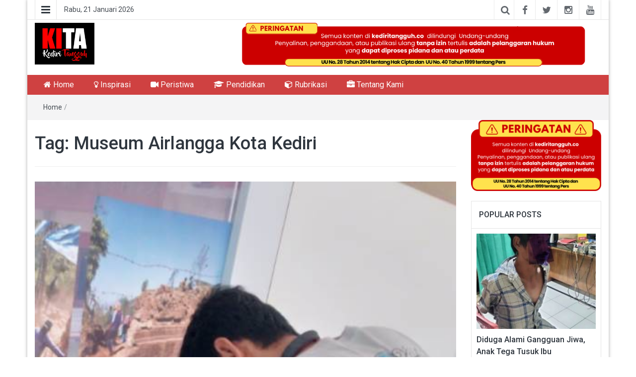

--- FILE ---
content_type: text/html; charset=UTF-8
request_url: https://kediritangguh.co/tag/museum-airlangga-kota-kediri/
body_size: 11538
content:
<!DOCTYPE html>
<html lang="id">
<head>
	<meta charset="UTF-8">
	<meta http-equiv="X-UA-Compatible" content="IE=edge">
	<meta name="viewport" content="width=device-width, initial-scale=1">
	<link rel="profile" href="http://gmpg.org/xfn/11" />
	<link rel="pingback" href="https://kediritangguh.co/xmlrpc.php">
	<title>Museum Airlangga Kota Kediri &#8211; Kediri Tangguh</title>
<meta name='robots' content='max-image-preview:large' />
<link rel='dns-prefetch' href='//fonts.googleapis.com' />
<link rel="alternate" type="application/rss+xml" title="Kediri Tangguh &raquo; Feed" href="https://kediritangguh.co/feed/" />
<link rel="alternate" type="application/rss+xml" title="Kediri Tangguh &raquo; Umpan Komentar" href="https://kediritangguh.co/comments/feed/" />
<link rel="alternate" type="application/rss+xml" title="Kediri Tangguh &raquo; Museum Airlangga Kota Kediri Umpan Tag" href="https://kediritangguh.co/tag/museum-airlangga-kota-kediri/feed/" />
<style id='wp-img-auto-sizes-contain-inline-css' type='text/css'>
img:is([sizes=auto i],[sizes^="auto," i]){contain-intrinsic-size:3000px 1500px}
/*# sourceURL=wp-img-auto-sizes-contain-inline-css */
</style>
<link rel='stylesheet' id='dashicons-css' href='https://kediritangguh.co/wp-includes/css/dashicons.min.css?ver=6.9' type='text/css' media='all' />
<link rel='stylesheet' id='post-views-counter-frontend-css' href='https://kediritangguh.co/wp-content/plugins/post-views-counter/css/frontend.css?ver=1.6.1' type='text/css' media='all' />
<link rel='stylesheet' id='easymega-css' href='https://kediritangguh.co/wp-content/plugins/easymega/assets/css/style.css?ver=1756255671' type='text/css' media='all' />
<style id='easymega-inline-css' type='text/css'>
.easymega-wp-desktop #easymega-wp-page .easymega-wp .mega-item .mega-content li.mega-content-li { margin-top: 0px; }
/*# sourceURL=easymega-inline-css */
</style>
<style id='wp-emoji-styles-inline-css' type='text/css'>

	img.wp-smiley, img.emoji {
		display: inline !important;
		border: none !important;
		box-shadow: none !important;
		height: 1em !important;
		width: 1em !important;
		margin: 0 0.07em !important;
		vertical-align: -0.1em !important;
		background: none !important;
		padding: 0 !important;
	}
/*# sourceURL=wp-emoji-styles-inline-css */
</style>
<style id='wp-block-library-inline-css' type='text/css'>
:root{--wp-block-synced-color:#7a00df;--wp-block-synced-color--rgb:122,0,223;--wp-bound-block-color:var(--wp-block-synced-color);--wp-editor-canvas-background:#ddd;--wp-admin-theme-color:#007cba;--wp-admin-theme-color--rgb:0,124,186;--wp-admin-theme-color-darker-10:#006ba1;--wp-admin-theme-color-darker-10--rgb:0,107,160.5;--wp-admin-theme-color-darker-20:#005a87;--wp-admin-theme-color-darker-20--rgb:0,90,135;--wp-admin-border-width-focus:2px}@media (min-resolution:192dpi){:root{--wp-admin-border-width-focus:1.5px}}.wp-element-button{cursor:pointer}:root .has-very-light-gray-background-color{background-color:#eee}:root .has-very-dark-gray-background-color{background-color:#313131}:root .has-very-light-gray-color{color:#eee}:root .has-very-dark-gray-color{color:#313131}:root .has-vivid-green-cyan-to-vivid-cyan-blue-gradient-background{background:linear-gradient(135deg,#00d084,#0693e3)}:root .has-purple-crush-gradient-background{background:linear-gradient(135deg,#34e2e4,#4721fb 50%,#ab1dfe)}:root .has-hazy-dawn-gradient-background{background:linear-gradient(135deg,#faaca8,#dad0ec)}:root .has-subdued-olive-gradient-background{background:linear-gradient(135deg,#fafae1,#67a671)}:root .has-atomic-cream-gradient-background{background:linear-gradient(135deg,#fdd79a,#004a59)}:root .has-nightshade-gradient-background{background:linear-gradient(135deg,#330968,#31cdcf)}:root .has-midnight-gradient-background{background:linear-gradient(135deg,#020381,#2874fc)}:root{--wp--preset--font-size--normal:16px;--wp--preset--font-size--huge:42px}.has-regular-font-size{font-size:1em}.has-larger-font-size{font-size:2.625em}.has-normal-font-size{font-size:var(--wp--preset--font-size--normal)}.has-huge-font-size{font-size:var(--wp--preset--font-size--huge)}.has-text-align-center{text-align:center}.has-text-align-left{text-align:left}.has-text-align-right{text-align:right}.has-fit-text{white-space:nowrap!important}#end-resizable-editor-section{display:none}.aligncenter{clear:both}.items-justified-left{justify-content:flex-start}.items-justified-center{justify-content:center}.items-justified-right{justify-content:flex-end}.items-justified-space-between{justify-content:space-between}.screen-reader-text{border:0;clip-path:inset(50%);height:1px;margin:-1px;overflow:hidden;padding:0;position:absolute;width:1px;word-wrap:normal!important}.screen-reader-text:focus{background-color:#ddd;clip-path:none;color:#444;display:block;font-size:1em;height:auto;left:5px;line-height:normal;padding:15px 23px 14px;text-decoration:none;top:5px;width:auto;z-index:100000}html :where(.has-border-color){border-style:solid}html :where([style*=border-top-color]){border-top-style:solid}html :where([style*=border-right-color]){border-right-style:solid}html :where([style*=border-bottom-color]){border-bottom-style:solid}html :where([style*=border-left-color]){border-left-style:solid}html :where([style*=border-width]){border-style:solid}html :where([style*=border-top-width]){border-top-style:solid}html :where([style*=border-right-width]){border-right-style:solid}html :where([style*=border-bottom-width]){border-bottom-style:solid}html :where([style*=border-left-width]){border-left-style:solid}html :where(img[class*=wp-image-]){height:auto;max-width:100%}:where(figure){margin:0 0 1em}html :where(.is-position-sticky){--wp-admin--admin-bar--position-offset:var(--wp-admin--admin-bar--height,0px)}@media screen and (max-width:600px){html :where(.is-position-sticky){--wp-admin--admin-bar--position-offset:0px}}

/*# sourceURL=wp-block-library-inline-css */
</style><style id='global-styles-inline-css' type='text/css'>
:root{--wp--preset--aspect-ratio--square: 1;--wp--preset--aspect-ratio--4-3: 4/3;--wp--preset--aspect-ratio--3-4: 3/4;--wp--preset--aspect-ratio--3-2: 3/2;--wp--preset--aspect-ratio--2-3: 2/3;--wp--preset--aspect-ratio--16-9: 16/9;--wp--preset--aspect-ratio--9-16: 9/16;--wp--preset--color--black: #000000;--wp--preset--color--cyan-bluish-gray: #abb8c3;--wp--preset--color--white: #ffffff;--wp--preset--color--pale-pink: #f78da7;--wp--preset--color--vivid-red: #cf2e2e;--wp--preset--color--luminous-vivid-orange: #ff6900;--wp--preset--color--luminous-vivid-amber: #fcb900;--wp--preset--color--light-green-cyan: #7bdcb5;--wp--preset--color--vivid-green-cyan: #00d084;--wp--preset--color--pale-cyan-blue: #8ed1fc;--wp--preset--color--vivid-cyan-blue: #0693e3;--wp--preset--color--vivid-purple: #9b51e0;--wp--preset--gradient--vivid-cyan-blue-to-vivid-purple: linear-gradient(135deg,rgb(6,147,227) 0%,rgb(155,81,224) 100%);--wp--preset--gradient--light-green-cyan-to-vivid-green-cyan: linear-gradient(135deg,rgb(122,220,180) 0%,rgb(0,208,130) 100%);--wp--preset--gradient--luminous-vivid-amber-to-luminous-vivid-orange: linear-gradient(135deg,rgb(252,185,0) 0%,rgb(255,105,0) 100%);--wp--preset--gradient--luminous-vivid-orange-to-vivid-red: linear-gradient(135deg,rgb(255,105,0) 0%,rgb(207,46,46) 100%);--wp--preset--gradient--very-light-gray-to-cyan-bluish-gray: linear-gradient(135deg,rgb(238,238,238) 0%,rgb(169,184,195) 100%);--wp--preset--gradient--cool-to-warm-spectrum: linear-gradient(135deg,rgb(74,234,220) 0%,rgb(151,120,209) 20%,rgb(207,42,186) 40%,rgb(238,44,130) 60%,rgb(251,105,98) 80%,rgb(254,248,76) 100%);--wp--preset--gradient--blush-light-purple: linear-gradient(135deg,rgb(255,206,236) 0%,rgb(152,150,240) 100%);--wp--preset--gradient--blush-bordeaux: linear-gradient(135deg,rgb(254,205,165) 0%,rgb(254,45,45) 50%,rgb(107,0,62) 100%);--wp--preset--gradient--luminous-dusk: linear-gradient(135deg,rgb(255,203,112) 0%,rgb(199,81,192) 50%,rgb(65,88,208) 100%);--wp--preset--gradient--pale-ocean: linear-gradient(135deg,rgb(255,245,203) 0%,rgb(182,227,212) 50%,rgb(51,167,181) 100%);--wp--preset--gradient--electric-grass: linear-gradient(135deg,rgb(202,248,128) 0%,rgb(113,206,126) 100%);--wp--preset--gradient--midnight: linear-gradient(135deg,rgb(2,3,129) 0%,rgb(40,116,252) 100%);--wp--preset--font-size--small: 13px;--wp--preset--font-size--medium: 20px;--wp--preset--font-size--large: 36px;--wp--preset--font-size--x-large: 42px;--wp--preset--spacing--20: 0.44rem;--wp--preset--spacing--30: 0.67rem;--wp--preset--spacing--40: 1rem;--wp--preset--spacing--50: 1.5rem;--wp--preset--spacing--60: 2.25rem;--wp--preset--spacing--70: 3.38rem;--wp--preset--spacing--80: 5.06rem;--wp--preset--shadow--natural: 6px 6px 9px rgba(0, 0, 0, 0.2);--wp--preset--shadow--deep: 12px 12px 50px rgba(0, 0, 0, 0.4);--wp--preset--shadow--sharp: 6px 6px 0px rgba(0, 0, 0, 0.2);--wp--preset--shadow--outlined: 6px 6px 0px -3px rgb(255, 255, 255), 6px 6px rgb(0, 0, 0);--wp--preset--shadow--crisp: 6px 6px 0px rgb(0, 0, 0);}:where(.is-layout-flex){gap: 0.5em;}:where(.is-layout-grid){gap: 0.5em;}body .is-layout-flex{display: flex;}.is-layout-flex{flex-wrap: wrap;align-items: center;}.is-layout-flex > :is(*, div){margin: 0;}body .is-layout-grid{display: grid;}.is-layout-grid > :is(*, div){margin: 0;}:where(.wp-block-columns.is-layout-flex){gap: 2em;}:where(.wp-block-columns.is-layout-grid){gap: 2em;}:where(.wp-block-post-template.is-layout-flex){gap: 1.25em;}:where(.wp-block-post-template.is-layout-grid){gap: 1.25em;}.has-black-color{color: var(--wp--preset--color--black) !important;}.has-cyan-bluish-gray-color{color: var(--wp--preset--color--cyan-bluish-gray) !important;}.has-white-color{color: var(--wp--preset--color--white) !important;}.has-pale-pink-color{color: var(--wp--preset--color--pale-pink) !important;}.has-vivid-red-color{color: var(--wp--preset--color--vivid-red) !important;}.has-luminous-vivid-orange-color{color: var(--wp--preset--color--luminous-vivid-orange) !important;}.has-luminous-vivid-amber-color{color: var(--wp--preset--color--luminous-vivid-amber) !important;}.has-light-green-cyan-color{color: var(--wp--preset--color--light-green-cyan) !important;}.has-vivid-green-cyan-color{color: var(--wp--preset--color--vivid-green-cyan) !important;}.has-pale-cyan-blue-color{color: var(--wp--preset--color--pale-cyan-blue) !important;}.has-vivid-cyan-blue-color{color: var(--wp--preset--color--vivid-cyan-blue) !important;}.has-vivid-purple-color{color: var(--wp--preset--color--vivid-purple) !important;}.has-black-background-color{background-color: var(--wp--preset--color--black) !important;}.has-cyan-bluish-gray-background-color{background-color: var(--wp--preset--color--cyan-bluish-gray) !important;}.has-white-background-color{background-color: var(--wp--preset--color--white) !important;}.has-pale-pink-background-color{background-color: var(--wp--preset--color--pale-pink) !important;}.has-vivid-red-background-color{background-color: var(--wp--preset--color--vivid-red) !important;}.has-luminous-vivid-orange-background-color{background-color: var(--wp--preset--color--luminous-vivid-orange) !important;}.has-luminous-vivid-amber-background-color{background-color: var(--wp--preset--color--luminous-vivid-amber) !important;}.has-light-green-cyan-background-color{background-color: var(--wp--preset--color--light-green-cyan) !important;}.has-vivid-green-cyan-background-color{background-color: var(--wp--preset--color--vivid-green-cyan) !important;}.has-pale-cyan-blue-background-color{background-color: var(--wp--preset--color--pale-cyan-blue) !important;}.has-vivid-cyan-blue-background-color{background-color: var(--wp--preset--color--vivid-cyan-blue) !important;}.has-vivid-purple-background-color{background-color: var(--wp--preset--color--vivid-purple) !important;}.has-black-border-color{border-color: var(--wp--preset--color--black) !important;}.has-cyan-bluish-gray-border-color{border-color: var(--wp--preset--color--cyan-bluish-gray) !important;}.has-white-border-color{border-color: var(--wp--preset--color--white) !important;}.has-pale-pink-border-color{border-color: var(--wp--preset--color--pale-pink) !important;}.has-vivid-red-border-color{border-color: var(--wp--preset--color--vivid-red) !important;}.has-luminous-vivid-orange-border-color{border-color: var(--wp--preset--color--luminous-vivid-orange) !important;}.has-luminous-vivid-amber-border-color{border-color: var(--wp--preset--color--luminous-vivid-amber) !important;}.has-light-green-cyan-border-color{border-color: var(--wp--preset--color--light-green-cyan) !important;}.has-vivid-green-cyan-border-color{border-color: var(--wp--preset--color--vivid-green-cyan) !important;}.has-pale-cyan-blue-border-color{border-color: var(--wp--preset--color--pale-cyan-blue) !important;}.has-vivid-cyan-blue-border-color{border-color: var(--wp--preset--color--vivid-cyan-blue) !important;}.has-vivid-purple-border-color{border-color: var(--wp--preset--color--vivid-purple) !important;}.has-vivid-cyan-blue-to-vivid-purple-gradient-background{background: var(--wp--preset--gradient--vivid-cyan-blue-to-vivid-purple) !important;}.has-light-green-cyan-to-vivid-green-cyan-gradient-background{background: var(--wp--preset--gradient--light-green-cyan-to-vivid-green-cyan) !important;}.has-luminous-vivid-amber-to-luminous-vivid-orange-gradient-background{background: var(--wp--preset--gradient--luminous-vivid-amber-to-luminous-vivid-orange) !important;}.has-luminous-vivid-orange-to-vivid-red-gradient-background{background: var(--wp--preset--gradient--luminous-vivid-orange-to-vivid-red) !important;}.has-very-light-gray-to-cyan-bluish-gray-gradient-background{background: var(--wp--preset--gradient--very-light-gray-to-cyan-bluish-gray) !important;}.has-cool-to-warm-spectrum-gradient-background{background: var(--wp--preset--gradient--cool-to-warm-spectrum) !important;}.has-blush-light-purple-gradient-background{background: var(--wp--preset--gradient--blush-light-purple) !important;}.has-blush-bordeaux-gradient-background{background: var(--wp--preset--gradient--blush-bordeaux) !important;}.has-luminous-dusk-gradient-background{background: var(--wp--preset--gradient--luminous-dusk) !important;}.has-pale-ocean-gradient-background{background: var(--wp--preset--gradient--pale-ocean) !important;}.has-electric-grass-gradient-background{background: var(--wp--preset--gradient--electric-grass) !important;}.has-midnight-gradient-background{background: var(--wp--preset--gradient--midnight) !important;}.has-small-font-size{font-size: var(--wp--preset--font-size--small) !important;}.has-medium-font-size{font-size: var(--wp--preset--font-size--medium) !important;}.has-large-font-size{font-size: var(--wp--preset--font-size--large) !important;}.has-x-large-font-size{font-size: var(--wp--preset--font-size--x-large) !important;}
/*# sourceURL=global-styles-inline-css */
</style>

<style id='classic-theme-styles-inline-css' type='text/css'>
/*! This file is auto-generated */
.wp-block-button__link{color:#fff;background-color:#32373c;border-radius:9999px;box-shadow:none;text-decoration:none;padding:calc(.667em + 2px) calc(1.333em + 2px);font-size:1.125em}.wp-block-file__button{background:#32373c;color:#fff;text-decoration:none}
/*# sourceURL=/wp-includes/css/classic-themes.min.css */
</style>
<link rel='stylesheet' id='ssb-front-css-css' href='https://kediritangguh.co/wp-content/plugins/simple-social-buttons/assets/css/front.css?ver=6.2.0' type='text/css' media='all' />
<link rel='stylesheet' id='bootstrap-css' href='https://kediritangguh.co/wp-content/themes/easymag/css/bootstrap.min.css?ver=3.3.5' type='text/css' media='' />
<link rel='stylesheet' id='font-awesome-css' href='https://kediritangguh.co/wp-content/themes/easymag/css/font-awesome.min.css?ver=4.4.0' type='text/css' media='' />
<link rel='stylesheet' id='meteocons-font-css' href='https://kediritangguh.co/wp-content/themes/easymag/fonts/meteocons-font/stylesheet.css?ver=4.4.0' type='text/css' media='' />
<link rel='stylesheet' id='swiper-css' href='https://kediritangguh.co/wp-content/themes/easymag/css/swiper.min.css?ver=3.2.5' type='text/css' media='' />
<link rel='stylesheet' id='easymag-roboto-css' href='//fonts.googleapis.com/css?family=Roboto%3A400%2C300%2C500%2C700%2C900&#038;ver=6.9' type='text/css' media='all' />
<link rel='stylesheet' id='easymag-style-css' href='https://kediritangguh.co/wp-content/themes/easymag/style.css?ver=6.9' type='text/css' media='all' />
<style id='easymag-style-inline-css' type='text/css'>

	body,
	h1 a,
	h2 a,
	h3 a,
	h4 a,
	h5 a,
	h6 a,
	.dt-sidebar .dt-social-icons li .fa,
    a {
		color: #2f363e;
	}
	
	body {
		font-size: 15px;
	}
	
	a:hover,
	.dt-footer-cont li a:hover,
	.dt-sec-menu li a:hover,
	.dt-featured-posts-wrap h2 a:hover,
	.dt-pagination-nav .current,
	.dt-footer .dt-news-layout-wrap a:hover {
		color: #cc2936;
	}

	.dt-news-layout2 .dt-news-post:hover,
	.dt-pagination-nav .current,
	.dt-pagination-nav a:hover {
		border-color: #cc2936 ;
	}
	.bt-news-ticker-tag:after {
		border-left-color: #cc2936 !important;
	}
	.sticky {
		border-color: #cc2936 !important;
	}

	.dt-news-layout1 .dt-news-post-img .fa:hover,
	.dt-news-layout-half .dt-news-post-img .fa:hover,
	.dt-sidebar-news .dt-news-post-img .fa:hover,
	.dt-footer h2:after,
	.dt-footer .tagcloud a:hover,
	.dt-related-posts .dt-news-post-img .fa:hover,
	.dt-search-bar,
	.bt-news-ticker-tag,
	.dt-category-posts .dt-news-post-img .fa:hover,
	.dt-category-post-readmore a:hover,
	.dt-nav-md-trigger:hover .fa,
	.tagcloud a:hover {
		background: #cc2936;
	}
	
	.dt-news-layout1 .dt-news-post-img .fa,
	.dt-news-layout-half .dt-news-post-img .fa,
	.dt-sidebar-news .dt-news-post-img .fa,
	.dt-related-posts .dt-news-post-img .fa,
	.dt-category-posts .dt-news-post-img .fa,
	#back-to-top:hover {
		background: rgba( 204,41,54,0.75 );
	}
	
	.dt-menu-bar,
	.dt-main-menu li ul {
		background: #cf4141;
	}
	
	.dt-main-menu li a,
	.dt-main-menu li:hover,
	.menu-item-has-children:after,
	.current-menu-item a,
	.dt-nav-md li a,
	.dt-nav-md .menu-item-has-children:after,
	.dt-logo-md a,
	.dt-nav-md-trigger {
		color: #ffffff;
	}
	
	.dt-main-menu li:hover,
	.dt-main-menu li a:hover,
	.dt-main-menu li.current-menu-item > a,
	.dt-nav-md li a:hover,
	.current-menu-item.menu-item-has-children {
		background: #be3434;
		color: #fff;
	}
	
	.dt-main-menu li:hover,
	.dt-main-menu li a:hover,
	.dt-main-menu li .current-menu-item > a,
	.dt-nav-md li a:hover ,
	.current-menu-item.menu-item-has-children:after,
	.current-menu-item.menu-item-has-children:hover:after,
	.menu-item-has-children:hover:after,
	.dt-main-menu li:hover > a {
		color: #ffffff;
	}
	.dt-related-posts li { width: calc(33.333333% - 20px); }.dt-footer {background: #2f363e}
/*# sourceURL=easymag-style-inline-css */
</style>
<script type="text/javascript" src="https://kediritangguh.co/wp-includes/js/jquery/jquery.min.js?ver=3.7.1" id="jquery-core-js"></script>
<script type="text/javascript" src="https://kediritangguh.co/wp-includes/js/jquery/jquery-migrate.min.js?ver=3.4.1" id="jquery-migrate-js"></script>
<script type="text/javascript" src="https://kediritangguh.co/wp-content/themes/easymag/js/swiper.jquery.min.js?ver=3.2.5" id="swiper-js"></script>
<link rel="https://api.w.org/" href="https://kediritangguh.co/wp-json/" /><link rel="alternate" title="JSON" type="application/json" href="https://kediritangguh.co/wp-json/wp/v2/tags/7065" /><link rel="EditURI" type="application/rsd+xml" title="RSD" href="https://kediritangguh.co/xmlrpc.php?rsd" />
<meta name="generator" content="WordPress 6.9" />
 <style media="screen">

		.simplesocialbuttons.simplesocialbuttons_inline .ssb-fb-like, .simplesocialbuttons.simplesocialbuttons_inline amp-facebook-like {
	  margin: ;
	}
		 /*inline margin*/
	
		.simplesocialbuttons.simplesocialbuttons_inline.simplesocial-simple-round button{
	  margin: ;
	}
	
	
	
	
	
			 /*margin-digbar*/

	
	
	
	
	
	
	
</style>

<!-- Open Graph Meta Tags generated by Simple Social Buttons 6.2.0 -->
<meta property="og:title" content="Pemkot Kediri Lakukan Konservasi Ratusan Benda Bersejarah di Museum Airlangga - Kediri Tangguh" />
<meta property="og:type" content="website" />
<meta property="og:description" content="KEDIRI &ndash;&nbsp;Pemerintah Kota Kediri melalui Dinas Kebudayaan Pariwisata Pemuda dan Olahraga (Disbudparpora), selama dua hari ini. Melaksanakan kegiatan kajian konservasi koleksi bekerja sama dengan Balai Pelestarian Kebudayaan wilayah XI Trowulan Mojokerto. Hasil kajian ini ditindaklanjuti oleh para juru pelihara koleksi yang ada di Museum Airlangga. Tujuannya, jelas Zachrie Ahmad, S.SOS, MM selaku Kepala Disbudparpora, agar benda-benda bersejarah ini bisa terjaga&hellip;" />
<meta property="og:url" content="https://kediritangguh.co/pemkot-kediri-lakukan-konservasi-ratusan-benda-bersejarah-di-museum-airlangga/" />
<meta property="og:site_name" content="Kediri Tangguh" />
<meta property="og:image" content="https://kediritangguh.co/wp-content/uploads/2023/12/11-benda-1.jpeg" />
<meta name="twitter:card" content="summary_large_image" />
<meta name="twitter:description" content="KEDIRI &ndash;&nbsp;Pemerintah Kota Kediri melalui Dinas Kebudayaan Pariwisata Pemuda dan Olahraga (Disbudparpora), selama dua hari ini. Melaksanakan kegiatan kajian konservasi koleksi bekerja sama dengan Balai Pelestarian Kebudayaan wilayah XI Trowulan Mojokerto. Hasil kajian ini ditindaklanjuti oleh para juru pelihara koleksi yang ada di Museum Airlangga. Tujuannya, jelas Zachrie Ahmad, S.SOS, MM selaku Kepala Disbudparpora, agar benda-benda bersejarah ini bisa terjaga&hellip;" />
<meta name="twitter:title" content="Pemkot Kediri Lakukan Konservasi Ratusan Benda Bersejarah di Museum Airlangga - Kediri Tangguh" />
<meta property="twitter:image" content="https://kediritangguh.co/wp-content/uploads/2023/12/11-benda-1.jpeg" />
	<style type="text/css">
			.site-title a,
		.site-description {
			position: absolute;
			clip: rect(1px, 1px, 1px, 1px);
		}
		</style>
	<link rel="icon" href="https://kediritangguh.co/wp-content/uploads/2021/06/ktfav-75x75.png" sizes="32x32" />
<link rel="icon" href="https://kediritangguh.co/wp-content/uploads/2021/06/ktfav.png" sizes="192x192" />
<link rel="apple-touch-icon" href="https://kediritangguh.co/wp-content/uploads/2021/06/ktfav.png" />
<meta name="msapplication-TileImage" content="https://kediritangguh.co/wp-content/uploads/2021/06/ktfav.png" />
		<style type="text/css" id="wp-custom-css">
			.dt-logo {
    padding: 0px !important;
    max-width: 120px;
}

.dt-header {
    padding: 6px 0 !important;
}

.entry-meta{
	padding: 5px;
    background: #f5f5f5;
    border-radius: 3px;
}

.entry-content{
	margin-top: 0px !important;
}

.entry-footer{
	padding: 5px;
    background: #f5f5f5;
    border-radius: 3px;
}		</style>
		</head>
<body class="archive tag tag-museum-airlangga-kota-kediri tag-7065 wp-custom-logo wp-theme-easymag group-blog">
	<div class="dt-body-wrap dt-boxed">
					<div class="dt-top-bar">
			<div class="container">
				<div class="row">
					<div class="col-lg-6 col-md-6 col-sm-8 col-xs-7">
						<div class="dt-bar-left">
														<nav class="dt-sec-menu transition35">
								<div class="menu-top-menu-container"><ul id="top-bar-menu" class="menu"><li id="menu-item-1133" class="menu-item menu-item-type-taxonomy menu-item-object-category menu-item-1133"><a href="https://kediritangguh.co/category/peristiwa/">Peristiwa</a></li>
<li id="menu-item-1134" class="menu-item menu-item-type-taxonomy menu-item-object-category menu-item-1134"><a href="https://kediritangguh.co/category/inspirasi/">Inspirasi</a></li>
<li id="menu-item-34373" class="menu-item menu-item-type-taxonomy menu-item-object-category menu-item-34373"><a href="https://kediritangguh.co/category/rubrikasi/">Rubrikasi</a></li>
<li id="menu-item-34371" class="menu-item menu-item-type-taxonomy menu-item-object-category menu-item-34371"><a href="https://kediritangguh.co/category/televisi/">Televisi</a></li>
<li id="menu-item-34372" class="menu-item menu-item-type-taxonomy menu-item-object-category menu-item-34372"><a href="https://kediritangguh.co/category/pendidikan/">Pendidikan</a></li>
<li id="menu-item-1255" class="menu-item menu-item-type-post_type menu-item-object-page menu-item-1255"><a href="https://kediritangguh.co/tentang-kami/">Tentang Kami</a></li>
</ul></div>							</nav><!-- .dt-sec-menu .transition35 -->
							<div class="dt-sec-nav">
								<i class="fa fa-bars"></i>
							</div><!-- .dt-sec-nav -->
							                            														<div class="dt-date">
								<p>Rabu, 21 Januari 2026</p>
							</div><!-- .dt-date -->
													</div><!-- .dt-bar-left -->
					</div><!-- .col-lg-6 .col-md-6 .col-sm-8 .col-xs-7 -->
					<div class="col-lg-6 col-md-6 col-sm-4 col-xs-5">
						<div class="dt-top-social">
														<span class="dt-search-icon"><a><i class="fa fa-search transition35"></i></a></span>
																					<span class="dt-social-trigger transition35"><i class="fa fa-share-alt transition35"></i> </span>
							<span class="dt-social-icons-lg">
								
        <div class="dt-social-icons">
            <h2 class="widget-title">Follow Us</h2>
            <ul>
                                    <li><a href="#" target="_blank"><i class="fa fa-facebook transition35"></i></a> </li>
                
                                    <li><a href="#" target="_blank"><i class="fa fa-twitter transition35"></i></a> </li>
                
                
                                    <li><a href="#" target="_blank"><i class="fa fa-instagram transition35"></i></a> </li>
                
                
                
                
                
                                    <li><a href="#" target="_blank"><i class="fa fa-youtube transition35"></i></a> </li>
                
                
                
                
                
                <div class="clearfix"></div>
            </ul>
            </div>

        							</span>
													</div><!-- .dt-top-social -->
					</div><!-- .col-lg-6 .col-md-6 .col-sm-4 .col-xs-5 -->
				</div><!-- .row -->
			</div><!-- .container -->
		</div><!-- .dt-top-bar -->
							<div class="dt-search-bar transition35">
				<div class="container">
					<div class="row">
						<div class="col-lg-12 col-md-12">
							<div class="dt-search-wrap">
								<aside id="search-3" class="widget widget_search"><form role="search" method="get" class="search-form" action="https://kediritangguh.co/">
				<label>
					<span class="screen-reader-text">Cari untuk:</span>
					<input type="search" class="search-field" placeholder="Cari &hellip;" value="" name="s" />
				</label>
				<input type="submit" class="search-submit" value="Cari" />
			</form></aside>							</div><!-- .dt-search-wrap -->
						</div><!-- .col-lg-12 .col-md-12 -->
					</div><!-- .row -->
				</div><!-- .container -->
			</div><!-- .dt-search-bar .transition35 -->
							<div class="dt-top-social dt-social-sticky-bar transition35">
				<div class="container">
					<div class="row">
						<div class="col-lg-12 col-md-12">
							<div class="dt-social-sticky-wrap">
								
        <div class="dt-social-icons">
            <h2 class="widget-title">Follow Us</h2>
            <ul>
                                    <li><a href="#" target="_blank"><i class="fa fa-facebook transition35"></i></a> </li>
                
                                    <li><a href="#" target="_blank"><i class="fa fa-twitter transition35"></i></a> </li>
                
                
                                    <li><a href="#" target="_blank"><i class="fa fa-instagram transition35"></i></a> </li>
                
                
                
                
                
                                    <li><a href="#" target="_blank"><i class="fa fa-youtube transition35"></i></a> </li>
                
                
                
                
                
                <div class="clearfix"></div>
            </ul>
            </div>

        							</div><!-- .dt-social-sticky-wrap -->
						</div><!-- .col-lg-12 .col-md-12 -->
					</div><!-- .row -->
				</div><!-- .container -->
			</div><!-- .dt-top-social .dt-social-sticky-bar .transition35 -->
				<header class="dt-header">
			<div class="container">
				<div class="row">
					<div class="col-lg-4 col-md-4">
						<div class="dt-logo">
							<a href="https://kediritangguh.co/" class="custom-logo-link" rel="home"><img width="2560" height="1795" src="https://kediritangguh.co/wp-content/uploads/2025/09/KITA-LOGO-scaled.jpg" class="custom-logo" alt="Kediri Tangguh" decoding="async" fetchpriority="high" srcset="https://kediritangguh.co/wp-content/uploads/2025/09/KITA-LOGO-scaled.jpg 2560w, https://kediritangguh.co/wp-content/uploads/2025/09/KITA-LOGO-300x210.jpg 300w, https://kediritangguh.co/wp-content/uploads/2025/09/KITA-LOGO-1024x718.jpg 1024w, https://kediritangguh.co/wp-content/uploads/2025/09/KITA-LOGO-768x539.jpg 768w, https://kediritangguh.co/wp-content/uploads/2025/09/KITA-LOGO-1536x1077.jpg 1536w, https://kediritangguh.co/wp-content/uploads/2025/09/KITA-LOGO-2048x1436.jpg 2048w" sizes="(max-width: 2560px) 100vw, 2560px" /></a>                                                            <p class="site-title"><a href="https://kediritangguh.co/" rel="home">Kediri Tangguh</a></p>
                            									<p class="site-description">Berita Akurat Terpercaya</p>
																
													</div><!-- .dt-logo -->
					</div><!-- .col-lg-4 .col-md-4 -->
					<div class="col-lg-8 col-md-8">
						<div class="dt-top-ads">
							<aside id="media_image-9" class="widget widget_media_image"><img width="1105" height="135" src="https://kediritangguh.co/wp-content/uploads/2025/10/peringatan_kt.png" class="image wp-image-37212  attachment-full size-full" alt="" style="max-width: 100%; height: auto;" decoding="async" srcset="https://kediritangguh.co/wp-content/uploads/2025/10/peringatan_kt.png 1105w, https://kediritangguh.co/wp-content/uploads/2025/10/peringatan_kt-300x37.png 300w, https://kediritangguh.co/wp-content/uploads/2025/10/peringatan_kt-1024x125.png 1024w, https://kediritangguh.co/wp-content/uploads/2025/10/peringatan_kt-768x94.png 768w" sizes="(max-width: 1105px) 100vw, 1105px" /></aside>						</div><!-- .dt-top-ads -->
					</div><!-- .col-lg-8 col-md-8 -->
				</div><!-- .row -->
			</div><!-- .container -->
		</header><!-- .dt-header -->
				<nav class="dt-menu-bar dt-sticky">
			<div class="container">
				<div class="row">
					<div class="col-lg-12 col-md-12">
                        <div class="dt-main-menu">
							<div class="menu-main-menu-container"><ul id="primary-menu" class="dt-nav-menu"><li id="menu-item-34734" class="menu-item menu-item-type-post_type menu-item-object-page menu-item-home menu-item-34734"><a href="https://kediritangguh.co/"><i class="fa fa-home"></i> Home</a></li>
<li id="menu-item-34725" class="menu-item menu-item-type-taxonomy menu-item-object-category menu-item-34725"><a href="https://kediritangguh.co/category/inspirasi/"><i class="fa fa-lightbulb-o"></i> Inspirasi</a></li>
<li id="menu-item-34616" class="menu-item menu-item-type-taxonomy menu-item-object-category menu-item-34616"><a href="https://kediritangguh.co/category/peristiwa/"><i class="fa fa-video-camera"></i> Peristiwa</a></li>
<li id="menu-item-34617" class="menu-item menu-item-type-taxonomy menu-item-object-category menu-item-34617"><a href="https://kediritangguh.co/category/pendidikan/"><i class="fa fa-graduation-cap"></i> Pendidikan</a></li>
<li id="menu-item-34618" class="menu-item menu-item-type-taxonomy menu-item-object-category menu-item-34618"><a href="https://kediritangguh.co/category/rubrikasi/"><i class="fa fa-cube"></i> Rubrikasi</a></li>
<li id="menu-item-36262" class="menu-item menu-item-type-post_type menu-item-object-page menu-item-36262"><a href="https://kediritangguh.co/tentang-kami/"><i class="fa fa-briefcase" aria-hidden="true"></i> Tentang Kami</a></li>
</ul></div>                        </div>
						<div class="dt-main-menu-md">
							<div class="row">
								<div class="col-lg-8 col-md-8 col-sm-8 col-xs-8">
									<div class="dt-logo-md">
										<a href="https://kediritangguh.co/" rel="home">Kediri Tangguh</a>
									</div><!-- .dt-logo-md -->
								</div><!-- .col-lg-8 .col-md-8 .col-sm-8 .col-xs-8 -->
								<div class="col-lg-4 col-md-4 col-sm-4 col-xs-4">
									<div class="dt-nav-md-trigger">
										<i class="fa fa-bars transition35"></i>
									</div><!-- .transition35 -->
								</div><!-- .col-lg-4 .col-md-4 .col-sm-4. col-xs-4 -->
							</div><!-- .row -->
						</div><!-- .dt-main-menu-md -->
					</div><!-- .col-lg-12 .col-md-12 -->
				</div><!-- .row -->
			</div><!-- .container -->
			<div class="container">
				<div class="row">
					<div class="col-lg-12">
						<div class="dt-nav-md transition35">
							<div class="menu-main-menu-container"><ul id="primary-menu" class="menu"><li class="menu-item menu-item-type-post_type menu-item-object-page menu-item-home menu-item-34734"><a href="https://kediritangguh.co/"><i class="fa fa-home"></i> Home</a><span class="nav-toggle-subarrow"></span></li>
<li class="menu-item menu-item-type-taxonomy menu-item-object-category menu-item-34725"><a href="https://kediritangguh.co/category/inspirasi/"><i class="fa fa-lightbulb-o"></i> Inspirasi</a><span class="nav-toggle-subarrow"></span></li>
<li class="menu-item menu-item-type-taxonomy menu-item-object-category menu-item-34616"><a href="https://kediritangguh.co/category/peristiwa/"><i class="fa fa-video-camera"></i> Peristiwa</a><span class="nav-toggle-subarrow"></span></li>
<li class="menu-item menu-item-type-taxonomy menu-item-object-category menu-item-34617"><a href="https://kediritangguh.co/category/pendidikan/"><i class="fa fa-graduation-cap"></i> Pendidikan</a><span class="nav-toggle-subarrow"></span></li>
<li class="menu-item menu-item-type-taxonomy menu-item-object-category menu-item-34618"><a href="https://kediritangguh.co/category/rubrikasi/"><i class="fa fa-cube"></i> Rubrikasi</a><span class="nav-toggle-subarrow"></span></li>
<li class="menu-item menu-item-type-post_type menu-item-object-page menu-item-36262"><a href="https://kediritangguh.co/tentang-kami/"><i class="fa fa-briefcase" aria-hidden="true"></i> Tentang Kami</a><span class="nav-toggle-subarrow"></span></li>
</ul></div>						</div><!-- .dt-nav-md .transition35 -->
					</div><!-- .col-lg-12 -->
				</div><!-- .row -->
			</div><!-- .container -->
		</nav><!-- .dt-menu-bar -->
					<div class="dt-breadcrumbs">
				<div class="container">
					<div class="row">
						<div class="col-lg-12 col-md-12">
							<ul id="dt_breadcrumbs"><li><a href="https://kediritangguh.co">Home</a></li><li class="separator"> / </li></ul>						</div><!-- .col-lg-12 -->
					</div><!-- .row-->
				</div><!-- .container-->
			</div>
		
	<div class="container">
		<div class="row">

			<div class="col-lg-9 col-md-9">
				<div class="dt-category-wrap">
					<div id="primary" class="content-area">
						<main id="main" class="site-main" role="main">

															
								<header class="page-header">
									<h1 class="page-title">Tag: <span>Museum Airlangga Kota Kediri</span></h1>								</header><!-- .page-header -->

								
								<div class="dt-category-posts">
									
																				<div class="dt-news-post-highlighted">
										<div class="dt-news-post">
											<figure class="dt-news-post-img">
												<a href="https://kediritangguh.co/pemkot-kediri-lakukan-konservasi-ratusan-benda-bersejarah-di-museum-airlangga/" title="Pemkot Kediri Lakukan Konservasi Ratusan Benda Bersejarah di Museum Airlangga"><img width="432" height="600" src="https://kediritangguh.co/wp-content/uploads/2023/12/11-benda-1.jpeg" class="attachment-dt-featured-post-large size-dt-featured-post-large wp-post-image" alt="Pemkot Kediri Lakukan Konservasi Ratusan Benda Bersejarah di Museum Airlangga" title="Pemkot Kediri Lakukan Konservasi Ratusan Benda Bersejarah di Museum Airlangga" decoding="async" srcset="https://kediritangguh.co/wp-content/uploads/2023/12/11-benda-1.jpeg 461w, https://kediritangguh.co/wp-content/uploads/2023/12/11-benda-1-216x300.jpeg 216w" sizes="(max-width: 432px) 100vw, 432px" /></a>
												<a href="https://kediritangguh.co/pemkot-kediri-lakukan-konservasi-ratusan-benda-bersejarah-di-museum-airlangga/" title="Pemkot Kediri Lakukan Konservasi Ratusan Benda Bersejarah di Museum Airlangga" rel="bookmark"><span class="transition35"> <i class="fa fa-search transition35"></i></span></a>
											</figure><!-- .dt-news-post-img -->

											<div class="dt-news-post-content">
												<div class="dt-news-post-meta">
													<span class="dt-news-post-date"><i class="fa fa-calendar"></i> 11 Desember 2023</span>

													<span class="dt-news-post-comments"><i class="fa fa-comments"></i> No Responses</span>
												</div><!-- .dt-news-post-meta -->

												<h3><a href="https://kediritangguh.co/pemkot-kediri-lakukan-konservasi-ratusan-benda-bersejarah-di-museum-airlangga/" title="Pemkot Kediri Lakukan Konservasi Ratusan Benda Bersejarah di Museum Airlangga">Pemkot Kediri Lakukan Konservasi Ratusan Benda Bersejarah di Museum Airlangga</a></h3>

												
												<div class="dt-news-post-desc">
													KEDIRI &ndash;&nbsp;Pemerintah Kota Kediri melalui Dinas Kebudayaan Pariwisata Pemuda dan Olahraga (Disbudparpora), selama dua hari ini. Melaksanakan kegiatan kajian konservasi koleksi bekerja sama dengan Balai Pelestarian Kebudayaan wilayah XI Trowulan Mojokerto. Hasil kajian ini ditindaklanjuti oleh para juru pelihara koleksi...												</div><!-- .dt-news-post-desc -->

												
											</div><!-- .dt-news-post-content -->

											<div class="dt-category-post-readmore">
												<a class="transition35" href="https://kediritangguh.co/pemkot-kediri-lakukan-konservasi-ratusan-benda-bersejarah-di-museum-airlangga/" title="Pemkot Kediri Lakukan Konservasi Ratusan Benda Bersejarah di Museum Airlangga">read more</></a>
											</div><!-- .dt-category-post-readmore -->

										</div><!-- .dt-news-post -->

										</div>
										
																	</div><!-- .dt-category-posts -->

								<div class="clearfix"></div>

								<div class="dt-pagination-nav">
																	</div><!---- .jw-pagination-nav ---->

							
						</main><!-- #main -->
					</div><!-- #primary -->
				</div><!-- .dt-category-wrap -->
			</div><!-- .col-lg-9-->

			<div class="col-lg-3 col-md-3">
				
<div id="secondary" class="widget-area dt-sidebar" role="complementary">
	<aside id="media_image-14" class="widget widget_media_image"><img width="300" height="163" src="https://kediritangguh.co/wp-content/uploads/2025/10/info-kt-300x163.png" class="image wp-image-37210  attachment-medium size-medium" alt="" style="max-width: 100%; height: auto;" decoding="async" loading="lazy" srcset="https://kediritangguh.co/wp-content/uploads/2025/10/info-kt-300x163.png 300w, https://kediritangguh.co/wp-content/uploads/2025/10/info-kt-768x418.png 768w, https://kediritangguh.co/wp-content/uploads/2025/10/info-kt.png 991w" sizes="auto, (max-width: 300px) 100vw, 300px" /></aside>        <div class="dt-news-list-4 dt-sidebar-news">
            <div class="news-layout-tabs dt-news-layout-wrap" data-ajax="https://kediritangguh.co/wp-admin/admin-ajax.php" data-instance="{&quot;category&quot;:&quot;&quot;,&quot;no_of_posts&quot;:&quot;6&quot;,&quot;orderby&quot;:&quot;&quot;,&quot;order&quot;:&quot;&quot;,&quot;_layout&quot;:4}">
                                <div class="widget-title filter-inside">
                    <h2 class="heading-label">Popular posts</h2>
                                                        </div>
                
                <div class="news-tab-layout animate dt-news-layout4"><div class="news-tab-posts">            <div class="dt-news-post">
                <figure class="dt-news-post-img">
                    <a href="https://kediritangguh.co/diduga-alami-gangguan-jiwa-anak-tega-tusuk-ibu-kandungnya-di-kunjang/" title="Diduga Alami Gangguan Jiwa, Anak Tega Tusuk Ibu Kandungnya di Kunjang"><img width="230" height="184" src="https://kediritangguh.co/wp-content/uploads/2026/01/21-aniaya-230x184.jpeg" class="attachment-dt-featured-post-small size-dt-featured-post-small wp-post-image" alt="Diduga Alami Gangguan Jiwa, Anak Tega Tusuk Ibu Kandungnya di Kunjang" title="Diduga Alami Gangguan Jiwa, Anak Tega Tusuk Ibu Kandungnya di Kunjang" decoding="async" loading="lazy" /></a>
                    <a href="https://kediritangguh.co/diduga-alami-gangguan-jiwa-anak-tega-tusuk-ibu-kandungnya-di-kunjang/" rel="bookmark"><span class="transition35"><i class="fa fa-search transition35"></i></span></a>
                </figure><!-- .dt-news-post-img -->

                <div class="dt-news-post-content">
                    <h3>
  <a href="https://kediritangguh.co/diduga-alami-gangguan-jiwa-anak-tega-tusuk-ibu-kandungnya-di-kunjang/" 
     title="Diduga Alami Gangguan Jiwa, Anak Tega Tusuk Ibu Kandungnya di Kunjang">
     Diduga Alami Gangguan Jiwa, Anak Tega Tusuk Ibu Kandungnya di Kunjang  </a>
</h3>

                </div><!-- .dt-news-post-content -->
            </div><!-- .dt-news-post -->
                    <div class="dt-news-post">
                <figure class="dt-news-post-img">
                    <a href="https://kediritangguh.co/mahasiswa-unp-kediri-hadir-di-tengah-warga-perkuat-program-penanganan-stunting-dan-lingkungan/" title="Mahasiswa UNP Kediri Hadir di Tengah Warga, Perkuat Program Penanganan Stunting dan Lingkungan"><img width="230" height="184" src="https://kediritangguh.co/wp-content/uploads/2026/01/21-KKN-230x184.jpeg" class="attachment-dt-featured-post-small size-dt-featured-post-small wp-post-image" alt="Mahasiswa UNP Kediri Hadir di Tengah Warga, Perkuat Program Penanganan Stunting dan Lingkungan" title="Mahasiswa UNP Kediri Hadir di Tengah Warga, Perkuat Program Penanganan Stunting dan Lingkungan" decoding="async" loading="lazy" /></a>
                    <a href="https://kediritangguh.co/mahasiswa-unp-kediri-hadir-di-tengah-warga-perkuat-program-penanganan-stunting-dan-lingkungan/" rel="bookmark"><span class="transition35"><i class="fa fa-search transition35"></i></span></a>
                </figure><!-- .dt-news-post-img -->

                <div class="dt-news-post-content">
                    <h3>
  <a href="https://kediritangguh.co/mahasiswa-unp-kediri-hadir-di-tengah-warga-perkuat-program-penanganan-stunting-dan-lingkungan/" 
     title="Mahasiswa UNP Kediri Hadir di Tengah Warga, Perkuat Program Penanganan Stunting dan Lingkungan">
     Mahasiswa UNP Kediri Hadir di Tengah Warga, Perkuat Program Penanganan Stunting dan Lingkungan  </a>
</h3>

                </div><!-- .dt-news-post-content -->
            </div><!-- .dt-news-post -->
                    <div class="dt-news-post">
                <figure class="dt-news-post-img">
                    <a href="https://kediritangguh.co/dari-pasar-pagi-ke-wisata-malam-sentra-kuliner-banjaran-jadi-harapan-baru-umkm/" title="Dari Pasar Pagi ke Wisata Malam: Sentra Kuliner Banjaran Jadi Harapan Baru UMKM"><img width="230" height="184" src="https://kediritangguh.co/wp-content/uploads/2026/01/20-pasar-230x184.jpeg" class="attachment-dt-featured-post-small size-dt-featured-post-small wp-post-image" alt="Dari Pasar Pagi ke Wisata Malam: Sentra Kuliner Banjaran Jadi Harapan Baru UMKM" title="Dari Pasar Pagi ke Wisata Malam: Sentra Kuliner Banjaran Jadi Harapan Baru UMKM" decoding="async" loading="lazy" /></a>
                    <a href="https://kediritangguh.co/dari-pasar-pagi-ke-wisata-malam-sentra-kuliner-banjaran-jadi-harapan-baru-umkm/" rel="bookmark"><span class="transition35"><i class="fa fa-search transition35"></i></span></a>
                </figure><!-- .dt-news-post-img -->

                <div class="dt-news-post-content">
                    <h3>
  <a href="https://kediritangguh.co/dari-pasar-pagi-ke-wisata-malam-sentra-kuliner-banjaran-jadi-harapan-baru-umkm/" 
     title="Dari Pasar Pagi ke Wisata Malam: Sentra Kuliner Banjaran Jadi Harapan Baru UMKM">
     Dari Pasar Pagi ke Wisata Malam: Sentra Kuliner Banjaran Jadi Harapan Baru UMKM  </a>
</h3>

                </div><!-- .dt-news-post-content -->
            </div><!-- .dt-news-post -->
                    <div class="dt-news-post">
                <figure class="dt-news-post-img">
                    <a href="https://kediritangguh.co/jalan-terjal-menuju-liga-nasional-inter-dan-persedikab-kalah-di-laga-perdana/" title="Jalan Terjal Menuju Liga Nasional: Inter dan Persedikab Kalah di Laga Perdana"><img width="230" height="184" src="https://kediritangguh.co/wp-content/uploads/2026/01/Screenshot_20260120_153404_WhatsApp-230x184.jpg" class="attachment-dt-featured-post-small size-dt-featured-post-small wp-post-image" alt="Jalan Terjal Menuju Liga Nasional: Inter dan Persedikab Kalah di Laga Perdana" title="Jalan Terjal Menuju Liga Nasional: Inter dan Persedikab Kalah di Laga Perdana" decoding="async" loading="lazy" /></a>
                    <a href="https://kediritangguh.co/jalan-terjal-menuju-liga-nasional-inter-dan-persedikab-kalah-di-laga-perdana/" rel="bookmark"><span class="transition35"><i class="fa fa-search transition35"></i></span></a>
                </figure><!-- .dt-news-post-img -->

                <div class="dt-news-post-content">
                    <h3>
  <a href="https://kediritangguh.co/jalan-terjal-menuju-liga-nasional-inter-dan-persedikab-kalah-di-laga-perdana/" 
     title="Jalan Terjal Menuju Liga Nasional: Inter dan Persedikab Kalah di Laga Perdana">
     Jalan Terjal Menuju Liga Nasional: Inter dan Persedikab Kalah di Laga Perdana  </a>
</h3>

                </div><!-- .dt-news-post-content -->
            </div><!-- .dt-news-post -->
                    <div class="dt-news-post e-last">
                <figure class="dt-news-post-img">
                    <a href="https://kediritangguh.co/sppg-palmturi-melati-resmi-beroperasi-dapur-gizi-dari-gurah-untuk-menyemai-generasi-sehat-kediri/" title="SPPG Palmturi Melati Resmi Beroperasi, Dapur Gizi dari Gurah untuk Menyemai Generasi Sehat Kediri"><img width="230" height="184" src="https://kediritangguh.co/wp-content/uploads/2026/01/Screenshot_20260119_135524_WhatsApp-230x184.jpg" class="attachment-dt-featured-post-small size-dt-featured-post-small wp-post-image" alt="SPPG Palmturi Melati Resmi Beroperasi, Dapur Gizi dari Gurah untuk Menyemai Generasi Sehat Kediri" title="SPPG Palmturi Melati Resmi Beroperasi, Dapur Gizi dari Gurah untuk Menyemai Generasi Sehat Kediri" decoding="async" loading="lazy" /></a>
                    <a href="https://kediritangguh.co/sppg-palmturi-melati-resmi-beroperasi-dapur-gizi-dari-gurah-untuk-menyemai-generasi-sehat-kediri/" rel="bookmark"><span class="transition35"><i class="fa fa-search transition35"></i></span></a>
                </figure><!-- .dt-news-post-img -->

                <div class="dt-news-post-content">
                    <h3>
  <a href="https://kediritangguh.co/sppg-palmturi-melati-resmi-beroperasi-dapur-gizi-dari-gurah-untuk-menyemai-generasi-sehat-kediri/" 
     title="SPPG Palmturi Melati Resmi Beroperasi, Dapur Gizi dari Gurah untuk Menyemai Generasi Sehat Kediri">
     SPPG Palmturi Melati Resmi Beroperasi, Dapur Gizi dari Gurah untuk Menyemai Generasi Sehat Kediri  </a>
</h3>

                </div><!-- .dt-news-post-content -->
            </div><!-- .dt-news-post -->
                    <div class="dt-news-post last">
                <figure class="dt-news-post-img">
                    <a href="https://kediritangguh.co/jejak-bhayangkari-ubah-bangunan-kosong-ke-garda-depan-anti-stunting-di-kota-kediri/" title="Jejak Bhayangkari Ubah Bangunan Kosong ke Garda Depan Anti Stunting di Kota Kediri"><img width="230" height="184" src="https://kediritangguh.co/wp-content/uploads/2026/01/Screenshot_20260119_134330_WhatsApp-230x184.jpg" class="attachment-dt-featured-post-small size-dt-featured-post-small wp-post-image" alt="Jejak Bhayangkari Ubah Bangunan Kosong ke Garda Depan Anti Stunting di Kota Kediri" title="Jejak Bhayangkari Ubah Bangunan Kosong ke Garda Depan Anti Stunting di Kota Kediri" decoding="async" loading="lazy" /></a>
                    <a href="https://kediritangguh.co/jejak-bhayangkari-ubah-bangunan-kosong-ke-garda-depan-anti-stunting-di-kota-kediri/" rel="bookmark"><span class="transition35"><i class="fa fa-search transition35"></i></span></a>
                </figure><!-- .dt-news-post-img -->

                <div class="dt-news-post-content">
                    <h3>
  <a href="https://kediritangguh.co/jejak-bhayangkari-ubah-bangunan-kosong-ke-garda-depan-anti-stunting-di-kota-kediri/" 
     title="Jejak Bhayangkari Ubah Bangunan Kosong ke Garda Depan Anti Stunting di Kota Kediri">
     Jejak Bhayangkari Ubah Bangunan Kosong ke Garda Depan Anti Stunting di Kota Kediri  </a>
</h3>

                </div><!-- .dt-news-post-content -->
            </div><!-- .dt-news-post -->
        </div></div>            </div>
        </div>
        <aside id="categories-12" class="widget widget_categories"><h2 class="widget-title">Kategori</h2>
			<ul>
					<li class="cat-item cat-item-38"><a href="https://kediritangguh.co/category/inspirasi/">Inspirasi</a>
</li>
	<li class="cat-item cat-item-212"><a href="https://kediritangguh.co/category/pendidikan/">Pendidikan</a>
</li>
	<li class="cat-item cat-item-46"><a href="https://kediritangguh.co/category/peristiwa/">Peristiwa</a>
</li>
	<li class="cat-item cat-item-33"><a href="https://kediritangguh.co/category/rubrikasi/">Rubrikasi</a>
</li>
	<li class="cat-item cat-item-1"><a href="https://kediritangguh.co/category/televisi/">Televisi</a>
</li>
			</ul>

			</aside>
		<aside id="recent-posts-4" class="widget widget_recent_entries">
		<h2 class="widget-title">Post in Numbers</h2>
		<ul>
											<li>
					<a href="https://kediritangguh.co/diduga-alami-gangguan-jiwa-anak-tega-tusuk-ibu-kandungnya-di-kunjang/">Diduga Alami Gangguan Jiwa, Anak Tega Tusuk Ibu Kandungnya di Kunjang</a>
									</li>
											<li>
					<a href="https://kediritangguh.co/mahasiswa-unp-kediri-hadir-di-tengah-warga-perkuat-program-penanganan-stunting-dan-lingkungan/">Mahasiswa UNP Kediri Hadir di Tengah Warga, Perkuat Program Penanganan Stunting dan Lingkungan</a>
									</li>
											<li>
					<a href="https://kediritangguh.co/dari-pasar-pagi-ke-wisata-malam-sentra-kuliner-banjaran-jadi-harapan-baru-umkm/">Dari Pasar Pagi ke Wisata Malam: Sentra Kuliner Banjaran Jadi Harapan Baru UMKM</a>
									</li>
											<li>
					<a href="https://kediritangguh.co/jalan-terjal-menuju-liga-nasional-inter-dan-persedikab-kalah-di-laga-perdana/">Jalan Terjal Menuju Liga Nasional: Inter dan Persedikab Kalah di Laga Perdana</a>
									</li>
											<li>
					<a href="https://kediritangguh.co/sppg-palmturi-melati-resmi-beroperasi-dapur-gizi-dari-gurah-untuk-menyemai-generasi-sehat-kediri/">SPPG Palmturi Melati Resmi Beroperasi, Dapur Gizi dari Gurah untuk Menyemai Generasi Sehat Kediri</a>
									</li>
					</ul>

		</aside></div><!-- #secondary -->

			</div>

		</div><!-- .row -->
	</div><!-- .container -->

	<footer class="dt-footer">
		
		<div class="container">
			<div class="dt-footer-cont">
				<div class="row">
					<div class="col-lg-3 col-md-3 col-sm-6">
						<aside id="text-7" class="widget widget_text"><h2 class="widget-title">Kediri Tangguh</h2>			<div class="textwidget"><p>Berita Akurat Terpercaya</p>
</div>
		</aside>					</div><!-- .col-lg-3 .col-md-3 .col-sm-6 -->

					<div class="col-lg-3 col-md-3 col-sm-6">
											</div><!-- .col-lg-3 .col-md-3 .col-sm-6 -->

					<div class="col-lg-3 col-md-3 col-sm-6">
											</div><!-- .col-lg-3 .col-md-3 .col-sm-6 -->

					<div class="col-lg-3 col-md-3 col-sm-6">
											</div><!-- .col-lg-3 .col-md-3 .col-sm-6 -->
				</div><!-- .row -->
			</div><!-- .dt-footer-cont -->
		</div><!-- .container -->

		
		<div class="dt-footer-bar">
			<div class="container">
				<div class="row">
					<div class="col-lg-6 col-md-6">
						<div class="dt-copyright">
                            Copyright &copy; 2026 <a href="https://kediritangguh.co/" title="Kediri Tangguh">Kediri Tangguh</a>. All rights reserved.						</div><!-- .dt-copyright -->
					</div><!-- .col-lg-6 .col-md-6 -->

					<div class="col-lg-6 col-md-6" style="display:none;">
						<div class="dt-footer-designer">
                            Designed by <a href="https://www.famethemes.com/" target="_blank" rel="designer">FameThemes</a>						</div><!-- .dt-footer-designer -->
					</div><!-- .col-lg-6 .col-md-6 -->
				</div><!-- .row -->
			</div><!-- .container -->
		</div><!-- .dt-footer-bar -->
	</footer><!-- .dt-footer -->

	<a id="back-to-top" class="transition35"><i class="fa fa-angle-up"></i></a><!-- #back-to-top -->

	</div><!-- .dt-body-wrap -->

<script type="speculationrules">
{"prefetch":[{"source":"document","where":{"and":[{"href_matches":"/*"},{"not":{"href_matches":["/wp-*.php","/wp-admin/*","/wp-content/uploads/*","/wp-content/*","/wp-content/plugins/*","/wp-content/themes/easymag/*","/*\\?(.+)"]}},{"not":{"selector_matches":"a[rel~=\"nofollow\"]"}},{"not":{"selector_matches":".no-prefetch, .no-prefetch a"}}]},"eagerness":"conservative"}]}
</script>
<script type="text/javascript" id="easymega-js-extra">
/* <![CDATA[ */
var MegamenuWp = {"ajax_url":"https://kediritangguh.co/wp-admin/admin-ajax.php","loading_icon":"\u003Cdiv class=\"mega-spinner\"\u003E\u003Cdiv class=\"uil-squares-css\" style=\"transform:scale(0.4);\"\u003E\u003Cdiv\u003E\u003Cdiv\u003E\u003C/div\u003E\u003C/div\u003E\u003Cdiv\u003E\u003Cdiv\u003E\u003C/div\u003E\u003C/div\u003E\u003Cdiv\u003E\u003Cdiv\u003E\u003C/div\u003E\u003C/div\u003E\u003Cdiv\u003E\u003Cdiv\u003E\u003C/div\u003E\u003C/div\u003E\u003Cdiv\u003E\u003Cdiv\u003E\u003C/div\u003E\u003C/div\u003E\u003Cdiv\u003E\u003Cdiv\u003E\u003C/div\u003E\u003C/div\u003E\u003Cdiv\u003E\u003Cdiv\u003E\u003C/div\u003E\u003C/div\u003E\u003Cdiv\u003E\u003Cdiv\u003E\u003C/div\u003E\u003C/div\u003E\u003C/div\u003E\u003C/div\u003E","theme_support":{"mobile_mod":720,"disable_auto_css":0,"disable_css":0,"parent_level":0,"content_right":0,"content_left":0,"margin_top":0,"animation":"","child_li":"","ul_css":"","li_css":""},"mega_parent_level":"1","mega_content_left":"0","mega_content_right":"0","animation":"shift-up"};
//# sourceURL=easymega-js-extra
/* ]]> */
</script>
<script type="text/javascript" src="https://kediritangguh.co/wp-content/plugins/easymega/assets/js/easymega-wp.js?ver=1756255671" id="easymega-js"></script>
<script type="text/javascript" src="https://kediritangguh.co/wp-content/plugins/simple-social-buttons/assets/js/frontend-blocks.js?ver=6.2.0" id="ssb-blocks-front-js-js"></script>
<script type="text/javascript" id="ssb-front-js-js-extra">
/* <![CDATA[ */
var SSB = {"ajax_url":"https://kediritangguh.co/wp-admin/admin-ajax.php","fb_share_nonce":"63662971e3"};
//# sourceURL=ssb-front-js-js-extra
/* ]]> */
</script>
<script type="text/javascript" src="https://kediritangguh.co/wp-content/plugins/simple-social-buttons/assets/js/front.js?ver=6.2.0" id="ssb-front-js-js"></script>
<script type="text/javascript" src="https://kediritangguh.co/wp-content/themes/easymag/js/jquery.newsticker.min.js?ver=6.9" id="newsticker-js"></script>
<script type="text/javascript" src="https://kediritangguh.co/wp-content/themes/easymag/js/custom.js?ver=6.9" id="easymag-custom-js"></script>
<script id="wp-emoji-settings" type="application/json">
{"baseUrl":"https://s.w.org/images/core/emoji/17.0.2/72x72/","ext":".png","svgUrl":"https://s.w.org/images/core/emoji/17.0.2/svg/","svgExt":".svg","source":{"concatemoji":"https://kediritangguh.co/wp-includes/js/wp-emoji-release.min.js?ver=6.9"}}
</script>
<script type="module">
/* <![CDATA[ */
/*! This file is auto-generated */
const a=JSON.parse(document.getElementById("wp-emoji-settings").textContent),o=(window._wpemojiSettings=a,"wpEmojiSettingsSupports"),s=["flag","emoji"];function i(e){try{var t={supportTests:e,timestamp:(new Date).valueOf()};sessionStorage.setItem(o,JSON.stringify(t))}catch(e){}}function c(e,t,n){e.clearRect(0,0,e.canvas.width,e.canvas.height),e.fillText(t,0,0);t=new Uint32Array(e.getImageData(0,0,e.canvas.width,e.canvas.height).data);e.clearRect(0,0,e.canvas.width,e.canvas.height),e.fillText(n,0,0);const a=new Uint32Array(e.getImageData(0,0,e.canvas.width,e.canvas.height).data);return t.every((e,t)=>e===a[t])}function p(e,t){e.clearRect(0,0,e.canvas.width,e.canvas.height),e.fillText(t,0,0);var n=e.getImageData(16,16,1,1);for(let e=0;e<n.data.length;e++)if(0!==n.data[e])return!1;return!0}function u(e,t,n,a){switch(t){case"flag":return n(e,"\ud83c\udff3\ufe0f\u200d\u26a7\ufe0f","\ud83c\udff3\ufe0f\u200b\u26a7\ufe0f")?!1:!n(e,"\ud83c\udde8\ud83c\uddf6","\ud83c\udde8\u200b\ud83c\uddf6")&&!n(e,"\ud83c\udff4\udb40\udc67\udb40\udc62\udb40\udc65\udb40\udc6e\udb40\udc67\udb40\udc7f","\ud83c\udff4\u200b\udb40\udc67\u200b\udb40\udc62\u200b\udb40\udc65\u200b\udb40\udc6e\u200b\udb40\udc67\u200b\udb40\udc7f");case"emoji":return!a(e,"\ud83e\u1fac8")}return!1}function f(e,t,n,a){let r;const o=(r="undefined"!=typeof WorkerGlobalScope&&self instanceof WorkerGlobalScope?new OffscreenCanvas(300,150):document.createElement("canvas")).getContext("2d",{willReadFrequently:!0}),s=(o.textBaseline="top",o.font="600 32px Arial",{});return e.forEach(e=>{s[e]=t(o,e,n,a)}),s}function r(e){var t=document.createElement("script");t.src=e,t.defer=!0,document.head.appendChild(t)}a.supports={everything:!0,everythingExceptFlag:!0},new Promise(t=>{let n=function(){try{var e=JSON.parse(sessionStorage.getItem(o));if("object"==typeof e&&"number"==typeof e.timestamp&&(new Date).valueOf()<e.timestamp+604800&&"object"==typeof e.supportTests)return e.supportTests}catch(e){}return null}();if(!n){if("undefined"!=typeof Worker&&"undefined"!=typeof OffscreenCanvas&&"undefined"!=typeof URL&&URL.createObjectURL&&"undefined"!=typeof Blob)try{var e="postMessage("+f.toString()+"("+[JSON.stringify(s),u.toString(),c.toString(),p.toString()].join(",")+"));",a=new Blob([e],{type:"text/javascript"});const r=new Worker(URL.createObjectURL(a),{name:"wpTestEmojiSupports"});return void(r.onmessage=e=>{i(n=e.data),r.terminate(),t(n)})}catch(e){}i(n=f(s,u,c,p))}t(n)}).then(e=>{for(const n in e)a.supports[n]=e[n],a.supports.everything=a.supports.everything&&a.supports[n],"flag"!==n&&(a.supports.everythingExceptFlag=a.supports.everythingExceptFlag&&a.supports[n]);var t;a.supports.everythingExceptFlag=a.supports.everythingExceptFlag&&!a.supports.flag,a.supports.everything||((t=a.source||{}).concatemoji?r(t.concatemoji):t.wpemoji&&t.twemoji&&(r(t.twemoji),r(t.wpemoji)))});
//# sourceURL=https://kediritangguh.co/wp-includes/js/wp-emoji-loader.min.js
/* ]]> */
</script>

</body>
</html>
